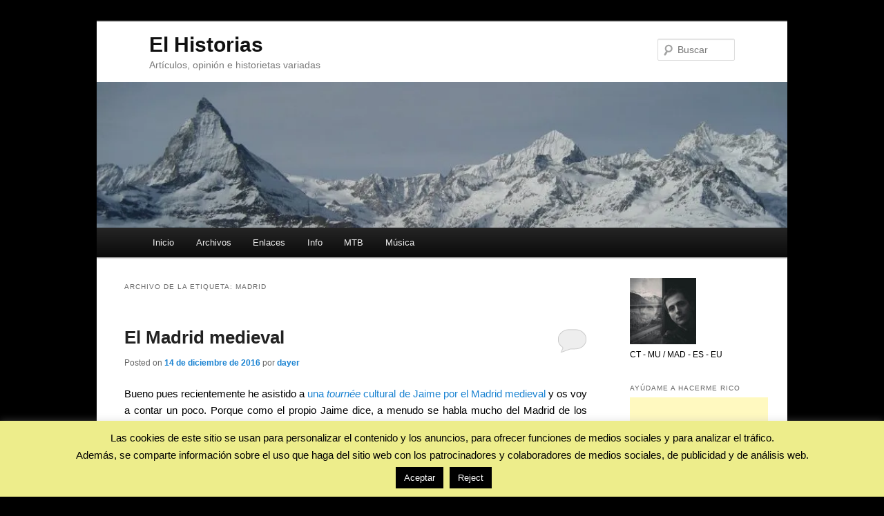

--- FILE ---
content_type: text/html; charset=UTF-8
request_url: https://elhistorias.com/tag/madrid/
body_size: 21313
content:
<!DOCTYPE html>
<!--[if IE 6]>
<html id="ie6" dir="ltr" lang="es" prefix="og: https://ogp.me/ns#" xmlns:og="http://opengraphprotocol.org/schema/" xmlns:fb="http://www.facebook.com/2008/fbml">
<![endif]-->
<!--[if IE 7]>
<html id="ie7" dir="ltr" lang="es" prefix="og: https://ogp.me/ns#" xmlns:og="http://opengraphprotocol.org/schema/" xmlns:fb="http://www.facebook.com/2008/fbml">
<![endif]-->
<!--[if IE 8]>
<html id="ie8" dir="ltr" lang="es" prefix="og: https://ogp.me/ns#" xmlns:og="http://opengraphprotocol.org/schema/" xmlns:fb="http://www.facebook.com/2008/fbml">
<![endif]-->
<!--[if !(IE 6) & !(IE 7) & !(IE 8)]><!-->
<html dir="ltr" lang="es" prefix="og: https://ogp.me/ns#" xmlns:og="http://opengraphprotocol.org/schema/" xmlns:fb="http://www.facebook.com/2008/fbml">
<!--<![endif]-->
<head>
<meta charset="UTF-8" />
<meta name="viewport" content="width=device-width, initial-scale=1.0" />

<link rel="profile" href="https://gmpg.org/xfn/11" />
<link rel="stylesheet" type="text/css" media="all" href="https://elhistorias.com/wp-content/themes/personalizado/style.css?ver=20250415" />
<link rel="pingback" href="https://elhistorias.com/xmlrpc.php">
<!--[if lt IE 9]>
<script src="https://elhistorias.com/wp-content/themes/twentyeleven/js/html5.js?ver=3.7.0" type="text/javascript"></script>
<![endif]-->
	<style>img:is([sizes="auto" i], [sizes^="auto," i]) { contain-intrinsic-size: 3000px 1500px }</style>
	
		<!-- All in One SEO 4.9.0 - aioseo.com -->
		<title>Madrid || El Historias</title>
	<meta name="robots" content="noindex, max-image-preview:large" />
	<meta name="keywords" content="machismo,homosexualidad,sociedad avanzada,guerrillera,pacífica,train,simulator,ruta,bar,restaurante,cerrado,comida,casera,higiene,guarro,sucio,insectos,bichos,museo,naval,armada,defensa,marina" />
	<link rel="canonical" href="https://elhistorias.com/tag/madrid/" />
	<link rel="next" href="https://elhistorias.com/tag/madrid/page/2/" />
	<meta name="generator" content="All in One SEO (AIOSEO) 4.9.0" />
		<script type="application/ld+json" class="aioseo-schema">
			{"@context":"https:\/\/schema.org","@graph":[{"@type":"BreadcrumbList","@id":"https:\/\/elhistorias.com\/tag\/madrid\/#breadcrumblist","itemListElement":[{"@type":"ListItem","@id":"https:\/\/elhistorias.com#listItem","position":1,"name":"Inicio","item":"https:\/\/elhistorias.com","nextItem":{"@type":"ListItem","@id":"https:\/\/elhistorias.com\/tag\/madrid\/#listItem","name":"Madrid"}},{"@type":"ListItem","@id":"https:\/\/elhistorias.com\/tag\/madrid\/#listItem","position":2,"name":"Madrid","previousItem":{"@type":"ListItem","@id":"https:\/\/elhistorias.com#listItem","name":"Inicio"}}]},{"@type":"CollectionPage","@id":"https:\/\/elhistorias.com\/tag\/madrid\/#collectionpage","url":"https:\/\/elhistorias.com\/tag\/madrid\/","name":"Madrid || El Historias","inLanguage":"es-ES","isPartOf":{"@id":"https:\/\/elhistorias.com\/#website"},"breadcrumb":{"@id":"https:\/\/elhistorias.com\/tag\/madrid\/#breadcrumblist"}},{"@type":"Organization","@id":"https:\/\/elhistorias.com\/#organization","name":"El Historias","description":"Art\u00edculos, opini\u00f3n e historietas variadas","url":"https:\/\/elhistorias.com\/","logo":{"@type":"ImageObject","url":"https:\/\/elhistorias.com\/logo.jpg","@id":"https:\/\/elhistorias.com\/tag\/madrid\/#organizationLogo"},"image":{"@id":"https:\/\/elhistorias.com\/tag\/madrid\/#organizationLogo"}},{"@type":"WebSite","@id":"https:\/\/elhistorias.com\/#website","url":"https:\/\/elhistorias.com\/","name":"El Historias","description":"Art\u00edculos, opini\u00f3n e historietas variadas","inLanguage":"es-ES","publisher":{"@id":"https:\/\/elhistorias.com\/#organization"}}]}
		</script>
		<!-- All in One SEO -->

<link rel='dns-prefetch' href='//secure.gravatar.com' />
<link rel='dns-prefetch' href='//stats.wp.com' />
<link rel='dns-prefetch' href='//v0.wordpress.com' />
<link rel='preconnect' href='//i0.wp.com' />
<link rel="alternate" type="application/rss+xml" title="El Historias &raquo; Feed" href="https://elhistorias.com/feed/" />
<link rel="alternate" type="application/rss+xml" title="El Historias &raquo; Feed de los comentarios" href="https://elhistorias.com/comments/feed/" />
<link rel="alternate" type="application/rss+xml" title="El Historias &raquo; Etiqueta Madrid del feed" href="https://elhistorias.com/tag/madrid/feed/" />
<script type="text/javascript">
/* <![CDATA[ */
window._wpemojiSettings = {"baseUrl":"https:\/\/s.w.org\/images\/core\/emoji\/16.0.1\/72x72\/","ext":".png","svgUrl":"https:\/\/s.w.org\/images\/core\/emoji\/16.0.1\/svg\/","svgExt":".svg","source":{"concatemoji":"https:\/\/elhistorias.com\/wp-includes\/js\/wp-emoji-release.min.js?ver=c3f9b59b7a926a9c0f147218f30bda87"}};
/*! This file is auto-generated */
!function(s,n){var o,i,e;function c(e){try{var t={supportTests:e,timestamp:(new Date).valueOf()};sessionStorage.setItem(o,JSON.stringify(t))}catch(e){}}function p(e,t,n){e.clearRect(0,0,e.canvas.width,e.canvas.height),e.fillText(t,0,0);var t=new Uint32Array(e.getImageData(0,0,e.canvas.width,e.canvas.height).data),a=(e.clearRect(0,0,e.canvas.width,e.canvas.height),e.fillText(n,0,0),new Uint32Array(e.getImageData(0,0,e.canvas.width,e.canvas.height).data));return t.every(function(e,t){return e===a[t]})}function u(e,t){e.clearRect(0,0,e.canvas.width,e.canvas.height),e.fillText(t,0,0);for(var n=e.getImageData(16,16,1,1),a=0;a<n.data.length;a++)if(0!==n.data[a])return!1;return!0}function f(e,t,n,a){switch(t){case"flag":return n(e,"\ud83c\udff3\ufe0f\u200d\u26a7\ufe0f","\ud83c\udff3\ufe0f\u200b\u26a7\ufe0f")?!1:!n(e,"\ud83c\udde8\ud83c\uddf6","\ud83c\udde8\u200b\ud83c\uddf6")&&!n(e,"\ud83c\udff4\udb40\udc67\udb40\udc62\udb40\udc65\udb40\udc6e\udb40\udc67\udb40\udc7f","\ud83c\udff4\u200b\udb40\udc67\u200b\udb40\udc62\u200b\udb40\udc65\u200b\udb40\udc6e\u200b\udb40\udc67\u200b\udb40\udc7f");case"emoji":return!a(e,"\ud83e\udedf")}return!1}function g(e,t,n,a){var r="undefined"!=typeof WorkerGlobalScope&&self instanceof WorkerGlobalScope?new OffscreenCanvas(300,150):s.createElement("canvas"),o=r.getContext("2d",{willReadFrequently:!0}),i=(o.textBaseline="top",o.font="600 32px Arial",{});return e.forEach(function(e){i[e]=t(o,e,n,a)}),i}function t(e){var t=s.createElement("script");t.src=e,t.defer=!0,s.head.appendChild(t)}"undefined"!=typeof Promise&&(o="wpEmojiSettingsSupports",i=["flag","emoji"],n.supports={everything:!0,everythingExceptFlag:!0},e=new Promise(function(e){s.addEventListener("DOMContentLoaded",e,{once:!0})}),new Promise(function(t){var n=function(){try{var e=JSON.parse(sessionStorage.getItem(o));if("object"==typeof e&&"number"==typeof e.timestamp&&(new Date).valueOf()<e.timestamp+604800&&"object"==typeof e.supportTests)return e.supportTests}catch(e){}return null}();if(!n){if("undefined"!=typeof Worker&&"undefined"!=typeof OffscreenCanvas&&"undefined"!=typeof URL&&URL.createObjectURL&&"undefined"!=typeof Blob)try{var e="postMessage("+g.toString()+"("+[JSON.stringify(i),f.toString(),p.toString(),u.toString()].join(",")+"));",a=new Blob([e],{type:"text/javascript"}),r=new Worker(URL.createObjectURL(a),{name:"wpTestEmojiSupports"});return void(r.onmessage=function(e){c(n=e.data),r.terminate(),t(n)})}catch(e){}c(n=g(i,f,p,u))}t(n)}).then(function(e){for(var t in e)n.supports[t]=e[t],n.supports.everything=n.supports.everything&&n.supports[t],"flag"!==t&&(n.supports.everythingExceptFlag=n.supports.everythingExceptFlag&&n.supports[t]);n.supports.everythingExceptFlag=n.supports.everythingExceptFlag&&!n.supports.flag,n.DOMReady=!1,n.readyCallback=function(){n.DOMReady=!0}}).then(function(){return e}).then(function(){var e;n.supports.everything||(n.readyCallback(),(e=n.source||{}).concatemoji?t(e.concatemoji):e.wpemoji&&e.twemoji&&(t(e.twemoji),t(e.wpemoji)))}))}((window,document),window._wpemojiSettings);
/* ]]> */
</script>

<style id='wp-emoji-styles-inline-css' type='text/css'>

	img.wp-smiley, img.emoji {
		display: inline !important;
		border: none !important;
		box-shadow: none !important;
		height: 1em !important;
		width: 1em !important;
		margin: 0 0.07em !important;
		vertical-align: -0.1em !important;
		background: none !important;
		padding: 0 !important;
	}
</style>
<link rel='stylesheet' id='wp-block-library-css' href='https://elhistorias.com/wp-includes/css/dist/block-library/style.min.css?ver=c3f9b59b7a926a9c0f147218f30bda87' type='text/css' media='all' />
<style id='wp-block-library-theme-inline-css' type='text/css'>
.wp-block-audio :where(figcaption){color:#555;font-size:13px;text-align:center}.is-dark-theme .wp-block-audio :where(figcaption){color:#ffffffa6}.wp-block-audio{margin:0 0 1em}.wp-block-code{border:1px solid #ccc;border-radius:4px;font-family:Menlo,Consolas,monaco,monospace;padding:.8em 1em}.wp-block-embed :where(figcaption){color:#555;font-size:13px;text-align:center}.is-dark-theme .wp-block-embed :where(figcaption){color:#ffffffa6}.wp-block-embed{margin:0 0 1em}.blocks-gallery-caption{color:#555;font-size:13px;text-align:center}.is-dark-theme .blocks-gallery-caption{color:#ffffffa6}:root :where(.wp-block-image figcaption){color:#555;font-size:13px;text-align:center}.is-dark-theme :root :where(.wp-block-image figcaption){color:#ffffffa6}.wp-block-image{margin:0 0 1em}.wp-block-pullquote{border-bottom:4px solid;border-top:4px solid;color:currentColor;margin-bottom:1.75em}.wp-block-pullquote cite,.wp-block-pullquote footer,.wp-block-pullquote__citation{color:currentColor;font-size:.8125em;font-style:normal;text-transform:uppercase}.wp-block-quote{border-left:.25em solid;margin:0 0 1.75em;padding-left:1em}.wp-block-quote cite,.wp-block-quote footer{color:currentColor;font-size:.8125em;font-style:normal;position:relative}.wp-block-quote:where(.has-text-align-right){border-left:none;border-right:.25em solid;padding-left:0;padding-right:1em}.wp-block-quote:where(.has-text-align-center){border:none;padding-left:0}.wp-block-quote.is-large,.wp-block-quote.is-style-large,.wp-block-quote:where(.is-style-plain){border:none}.wp-block-search .wp-block-search__label{font-weight:700}.wp-block-search__button{border:1px solid #ccc;padding:.375em .625em}:where(.wp-block-group.has-background){padding:1.25em 2.375em}.wp-block-separator.has-css-opacity{opacity:.4}.wp-block-separator{border:none;border-bottom:2px solid;margin-left:auto;margin-right:auto}.wp-block-separator.has-alpha-channel-opacity{opacity:1}.wp-block-separator:not(.is-style-wide):not(.is-style-dots){width:100px}.wp-block-separator.has-background:not(.is-style-dots){border-bottom:none;height:1px}.wp-block-separator.has-background:not(.is-style-wide):not(.is-style-dots){height:2px}.wp-block-table{margin:0 0 1em}.wp-block-table td,.wp-block-table th{word-break:normal}.wp-block-table :where(figcaption){color:#555;font-size:13px;text-align:center}.is-dark-theme .wp-block-table :where(figcaption){color:#ffffffa6}.wp-block-video :where(figcaption){color:#555;font-size:13px;text-align:center}.is-dark-theme .wp-block-video :where(figcaption){color:#ffffffa6}.wp-block-video{margin:0 0 1em}:root :where(.wp-block-template-part.has-background){margin-bottom:0;margin-top:0;padding:1.25em 2.375em}
</style>
<style id='classic-theme-styles-inline-css' type='text/css'>
/*! This file is auto-generated */
.wp-block-button__link{color:#fff;background-color:#32373c;border-radius:9999px;box-shadow:none;text-decoration:none;padding:calc(.667em + 2px) calc(1.333em + 2px);font-size:1.125em}.wp-block-file__button{background:#32373c;color:#fff;text-decoration:none}
</style>
<link rel='stylesheet' id='aioseo/css/src/vue/standalone/blocks/table-of-contents/global.scss-css' href='https://elhistorias.com/wp-content/plugins/all-in-one-seo-pack/dist/Lite/assets/css/table-of-contents/global.e90f6d47.css?ver=4.9.0' type='text/css' media='all' />
<link rel='stylesheet' id='mediaelement-css' href='https://elhistorias.com/wp-includes/js/mediaelement/mediaelementplayer-legacy.min.css?ver=4.2.17' type='text/css' media='all' />
<link rel='stylesheet' id='wp-mediaelement-css' href='https://elhistorias.com/wp-includes/js/mediaelement/wp-mediaelement.min.css?ver=c3f9b59b7a926a9c0f147218f30bda87' type='text/css' media='all' />
<style id='jetpack-sharing-buttons-style-inline-css' type='text/css'>
.jetpack-sharing-buttons__services-list{display:flex;flex-direction:row;flex-wrap:wrap;gap:0;list-style-type:none;margin:5px;padding:0}.jetpack-sharing-buttons__services-list.has-small-icon-size{font-size:12px}.jetpack-sharing-buttons__services-list.has-normal-icon-size{font-size:16px}.jetpack-sharing-buttons__services-list.has-large-icon-size{font-size:24px}.jetpack-sharing-buttons__services-list.has-huge-icon-size{font-size:36px}@media print{.jetpack-sharing-buttons__services-list{display:none!important}}.editor-styles-wrapper .wp-block-jetpack-sharing-buttons{gap:0;padding-inline-start:0}ul.jetpack-sharing-buttons__services-list.has-background{padding:1.25em 2.375em}
</style>
<style id='global-styles-inline-css' type='text/css'>
:root{--wp--preset--aspect-ratio--square: 1;--wp--preset--aspect-ratio--4-3: 4/3;--wp--preset--aspect-ratio--3-4: 3/4;--wp--preset--aspect-ratio--3-2: 3/2;--wp--preset--aspect-ratio--2-3: 2/3;--wp--preset--aspect-ratio--16-9: 16/9;--wp--preset--aspect-ratio--9-16: 9/16;--wp--preset--color--black: #000;--wp--preset--color--cyan-bluish-gray: #abb8c3;--wp--preset--color--white: #fff;--wp--preset--color--pale-pink: #f78da7;--wp--preset--color--vivid-red: #cf2e2e;--wp--preset--color--luminous-vivid-orange: #ff6900;--wp--preset--color--luminous-vivid-amber: #fcb900;--wp--preset--color--light-green-cyan: #7bdcb5;--wp--preset--color--vivid-green-cyan: #00d084;--wp--preset--color--pale-cyan-blue: #8ed1fc;--wp--preset--color--vivid-cyan-blue: #0693e3;--wp--preset--color--vivid-purple: #9b51e0;--wp--preset--color--blue: #1982d1;--wp--preset--color--dark-gray: #373737;--wp--preset--color--medium-gray: #666;--wp--preset--color--light-gray: #e2e2e2;--wp--preset--gradient--vivid-cyan-blue-to-vivid-purple: linear-gradient(135deg,rgba(6,147,227,1) 0%,rgb(155,81,224) 100%);--wp--preset--gradient--light-green-cyan-to-vivid-green-cyan: linear-gradient(135deg,rgb(122,220,180) 0%,rgb(0,208,130) 100%);--wp--preset--gradient--luminous-vivid-amber-to-luminous-vivid-orange: linear-gradient(135deg,rgba(252,185,0,1) 0%,rgba(255,105,0,1) 100%);--wp--preset--gradient--luminous-vivid-orange-to-vivid-red: linear-gradient(135deg,rgba(255,105,0,1) 0%,rgb(207,46,46) 100%);--wp--preset--gradient--very-light-gray-to-cyan-bluish-gray: linear-gradient(135deg,rgb(238,238,238) 0%,rgb(169,184,195) 100%);--wp--preset--gradient--cool-to-warm-spectrum: linear-gradient(135deg,rgb(74,234,220) 0%,rgb(151,120,209) 20%,rgb(207,42,186) 40%,rgb(238,44,130) 60%,rgb(251,105,98) 80%,rgb(254,248,76) 100%);--wp--preset--gradient--blush-light-purple: linear-gradient(135deg,rgb(255,206,236) 0%,rgb(152,150,240) 100%);--wp--preset--gradient--blush-bordeaux: linear-gradient(135deg,rgb(254,205,165) 0%,rgb(254,45,45) 50%,rgb(107,0,62) 100%);--wp--preset--gradient--luminous-dusk: linear-gradient(135deg,rgb(255,203,112) 0%,rgb(199,81,192) 50%,rgb(65,88,208) 100%);--wp--preset--gradient--pale-ocean: linear-gradient(135deg,rgb(255,245,203) 0%,rgb(182,227,212) 50%,rgb(51,167,181) 100%);--wp--preset--gradient--electric-grass: linear-gradient(135deg,rgb(202,248,128) 0%,rgb(113,206,126) 100%);--wp--preset--gradient--midnight: linear-gradient(135deg,rgb(2,3,129) 0%,rgb(40,116,252) 100%);--wp--preset--font-size--small: 13px;--wp--preset--font-size--medium: 20px;--wp--preset--font-size--large: 36px;--wp--preset--font-size--x-large: 42px;--wp--preset--spacing--20: 0.44rem;--wp--preset--spacing--30: 0.67rem;--wp--preset--spacing--40: 1rem;--wp--preset--spacing--50: 1.5rem;--wp--preset--spacing--60: 2.25rem;--wp--preset--spacing--70: 3.38rem;--wp--preset--spacing--80: 5.06rem;--wp--preset--shadow--natural: 6px 6px 9px rgba(0, 0, 0, 0.2);--wp--preset--shadow--deep: 12px 12px 50px rgba(0, 0, 0, 0.4);--wp--preset--shadow--sharp: 6px 6px 0px rgba(0, 0, 0, 0.2);--wp--preset--shadow--outlined: 6px 6px 0px -3px rgba(255, 255, 255, 1), 6px 6px rgba(0, 0, 0, 1);--wp--preset--shadow--crisp: 6px 6px 0px rgba(0, 0, 0, 1);}:where(.is-layout-flex){gap: 0.5em;}:where(.is-layout-grid){gap: 0.5em;}body .is-layout-flex{display: flex;}.is-layout-flex{flex-wrap: wrap;align-items: center;}.is-layout-flex > :is(*, div){margin: 0;}body .is-layout-grid{display: grid;}.is-layout-grid > :is(*, div){margin: 0;}:where(.wp-block-columns.is-layout-flex){gap: 2em;}:where(.wp-block-columns.is-layout-grid){gap: 2em;}:where(.wp-block-post-template.is-layout-flex){gap: 1.25em;}:where(.wp-block-post-template.is-layout-grid){gap: 1.25em;}.has-black-color{color: var(--wp--preset--color--black) !important;}.has-cyan-bluish-gray-color{color: var(--wp--preset--color--cyan-bluish-gray) !important;}.has-white-color{color: var(--wp--preset--color--white) !important;}.has-pale-pink-color{color: var(--wp--preset--color--pale-pink) !important;}.has-vivid-red-color{color: var(--wp--preset--color--vivid-red) !important;}.has-luminous-vivid-orange-color{color: var(--wp--preset--color--luminous-vivid-orange) !important;}.has-luminous-vivid-amber-color{color: var(--wp--preset--color--luminous-vivid-amber) !important;}.has-light-green-cyan-color{color: var(--wp--preset--color--light-green-cyan) !important;}.has-vivid-green-cyan-color{color: var(--wp--preset--color--vivid-green-cyan) !important;}.has-pale-cyan-blue-color{color: var(--wp--preset--color--pale-cyan-blue) !important;}.has-vivid-cyan-blue-color{color: var(--wp--preset--color--vivid-cyan-blue) !important;}.has-vivid-purple-color{color: var(--wp--preset--color--vivid-purple) !important;}.has-black-background-color{background-color: var(--wp--preset--color--black) !important;}.has-cyan-bluish-gray-background-color{background-color: var(--wp--preset--color--cyan-bluish-gray) !important;}.has-white-background-color{background-color: var(--wp--preset--color--white) !important;}.has-pale-pink-background-color{background-color: var(--wp--preset--color--pale-pink) !important;}.has-vivid-red-background-color{background-color: var(--wp--preset--color--vivid-red) !important;}.has-luminous-vivid-orange-background-color{background-color: var(--wp--preset--color--luminous-vivid-orange) !important;}.has-luminous-vivid-amber-background-color{background-color: var(--wp--preset--color--luminous-vivid-amber) !important;}.has-light-green-cyan-background-color{background-color: var(--wp--preset--color--light-green-cyan) !important;}.has-vivid-green-cyan-background-color{background-color: var(--wp--preset--color--vivid-green-cyan) !important;}.has-pale-cyan-blue-background-color{background-color: var(--wp--preset--color--pale-cyan-blue) !important;}.has-vivid-cyan-blue-background-color{background-color: var(--wp--preset--color--vivid-cyan-blue) !important;}.has-vivid-purple-background-color{background-color: var(--wp--preset--color--vivid-purple) !important;}.has-black-border-color{border-color: var(--wp--preset--color--black) !important;}.has-cyan-bluish-gray-border-color{border-color: var(--wp--preset--color--cyan-bluish-gray) !important;}.has-white-border-color{border-color: var(--wp--preset--color--white) !important;}.has-pale-pink-border-color{border-color: var(--wp--preset--color--pale-pink) !important;}.has-vivid-red-border-color{border-color: var(--wp--preset--color--vivid-red) !important;}.has-luminous-vivid-orange-border-color{border-color: var(--wp--preset--color--luminous-vivid-orange) !important;}.has-luminous-vivid-amber-border-color{border-color: var(--wp--preset--color--luminous-vivid-amber) !important;}.has-light-green-cyan-border-color{border-color: var(--wp--preset--color--light-green-cyan) !important;}.has-vivid-green-cyan-border-color{border-color: var(--wp--preset--color--vivid-green-cyan) !important;}.has-pale-cyan-blue-border-color{border-color: var(--wp--preset--color--pale-cyan-blue) !important;}.has-vivid-cyan-blue-border-color{border-color: var(--wp--preset--color--vivid-cyan-blue) !important;}.has-vivid-purple-border-color{border-color: var(--wp--preset--color--vivid-purple) !important;}.has-vivid-cyan-blue-to-vivid-purple-gradient-background{background: var(--wp--preset--gradient--vivid-cyan-blue-to-vivid-purple) !important;}.has-light-green-cyan-to-vivid-green-cyan-gradient-background{background: var(--wp--preset--gradient--light-green-cyan-to-vivid-green-cyan) !important;}.has-luminous-vivid-amber-to-luminous-vivid-orange-gradient-background{background: var(--wp--preset--gradient--luminous-vivid-amber-to-luminous-vivid-orange) !important;}.has-luminous-vivid-orange-to-vivid-red-gradient-background{background: var(--wp--preset--gradient--luminous-vivid-orange-to-vivid-red) !important;}.has-very-light-gray-to-cyan-bluish-gray-gradient-background{background: var(--wp--preset--gradient--very-light-gray-to-cyan-bluish-gray) !important;}.has-cool-to-warm-spectrum-gradient-background{background: var(--wp--preset--gradient--cool-to-warm-spectrum) !important;}.has-blush-light-purple-gradient-background{background: var(--wp--preset--gradient--blush-light-purple) !important;}.has-blush-bordeaux-gradient-background{background: var(--wp--preset--gradient--blush-bordeaux) !important;}.has-luminous-dusk-gradient-background{background: var(--wp--preset--gradient--luminous-dusk) !important;}.has-pale-ocean-gradient-background{background: var(--wp--preset--gradient--pale-ocean) !important;}.has-electric-grass-gradient-background{background: var(--wp--preset--gradient--electric-grass) !important;}.has-midnight-gradient-background{background: var(--wp--preset--gradient--midnight) !important;}.has-small-font-size{font-size: var(--wp--preset--font-size--small) !important;}.has-medium-font-size{font-size: var(--wp--preset--font-size--medium) !important;}.has-large-font-size{font-size: var(--wp--preset--font-size--large) !important;}.has-x-large-font-size{font-size: var(--wp--preset--font-size--x-large) !important;}
:where(.wp-block-post-template.is-layout-flex){gap: 1.25em;}:where(.wp-block-post-template.is-layout-grid){gap: 1.25em;}
:where(.wp-block-columns.is-layout-flex){gap: 2em;}:where(.wp-block-columns.is-layout-grid){gap: 2em;}
:root :where(.wp-block-pullquote){font-size: 1.5em;line-height: 1.6;}
</style>
<link rel='stylesheet' id='cookie-law-info-css' href='https://elhistorias.com/wp-content/plugins/cookie-law-info/legacy/public/css/cookie-law-info-public.css?ver=3.3.6' type='text/css' media='all' />
<link rel='stylesheet' id='cookie-law-info-gdpr-css' href='https://elhistorias.com/wp-content/plugins/cookie-law-info/legacy/public/css/cookie-law-info-gdpr.css?ver=3.3.6' type='text/css' media='all' />
<link rel='stylesheet' id='twentyeleven-block-style-css' href='https://elhistorias.com/wp-content/themes/twentyeleven/blocks.css?ver=20240703' type='text/css' media='all' />
<script type="text/javascript" src="https://elhistorias.com/wp-includes/js/jquery/jquery.min.js?ver=3.7.1" id="jquery-core-js"></script>
<script type="text/javascript" src="https://elhistorias.com/wp-includes/js/jquery/jquery-migrate.min.js?ver=3.4.1" id="jquery-migrate-js"></script>
<script type="text/javascript" id="cookie-law-info-js-extra">
/* <![CDATA[ */
var Cli_Data = {"nn_cookie_ids":[],"cookielist":[],"non_necessary_cookies":[],"ccpaEnabled":"","ccpaRegionBased":"","ccpaBarEnabled":"","strictlyEnabled":["necessary","obligatoire"],"ccpaType":"gdpr","js_blocking":"","custom_integration":"","triggerDomRefresh":"","secure_cookies":""};
var cli_cookiebar_settings = {"animate_speed_hide":"500","animate_speed_show":"500","background":"#eded8b","border":"#444","border_on":"","button_1_button_colour":"#000","button_1_button_hover":"#000000","button_1_link_colour":"#fff","button_1_as_button":"1","button_1_new_win":"","button_2_button_colour":"#333","button_2_button_hover":"#292929","button_2_link_colour":"#444","button_2_as_button":"","button_2_hidebar":"1","button_3_button_colour":"#000","button_3_button_hover":"#000000","button_3_link_colour":"#fff","button_3_as_button":"1","button_3_new_win":"","button_4_button_colour":"#000","button_4_button_hover":"#000000","button_4_link_colour":"#fff","button_4_as_button":"1","button_7_button_colour":"#61a229","button_7_button_hover":"#4e8221","button_7_link_colour":"#fff","button_7_as_button":"1","button_7_new_win":"","font_family":"inherit","header_fix":"","notify_animate_hide":"1","notify_animate_show":"","notify_div_id":"#cookie-law-info-bar","notify_position_horizontal":"right","notify_position_vertical":"bottom","scroll_close":"","scroll_close_reload":"","accept_close_reload":"","reject_close_reload":"","showagain_tab":"1","showagain_background":"#fff","showagain_border":"#000","showagain_div_id":"#cookie-law-info-again","showagain_x_position":"100px","text":"#000","show_once_yn":"","show_once":"10000","logging_on":"","as_popup":"","popup_overlay":"1","bar_heading_text":"","cookie_bar_as":"banner","popup_showagain_position":"bottom-right","widget_position":"left"};
var log_object = {"ajax_url":"https:\/\/elhistorias.com\/wp-admin\/admin-ajax.php"};
/* ]]> */
</script>
<script type="text/javascript" src="https://elhistorias.com/wp-content/plugins/cookie-law-info/legacy/public/js/cookie-law-info-public.js?ver=3.3.6" id="cookie-law-info-js"></script>
<link rel="https://api.w.org/" href="https://elhistorias.com/wp-json/" /><link rel="alternate" title="JSON" type="application/json" href="https://elhistorias.com/wp-json/wp/v2/tags/266" /><link rel="EditURI" type="application/rsd+xml" title="RSD" href="https://elhistorias.com/xmlrpc.php?rsd" />
	<style>img#wpstats{display:none}</style>
		<meta name="verify-v1" content="lCgV+qaslBL3RFsOukCDCLu9L7iIA9+PL71dznVVe0s=" /><link rel="profile" href="https://gmpg.org/xfn/11" /><meta property="og:site_name" content="El Historias" /><meta property="fb:admins" content="1142073626" /><meta property="fb:app_id" content="150965931584496" /><meta property="og:title" content="El Historias"/><meta property="og:url" content="https://elhistorias.com/"/><meta property="og:type" content="blog" /><meta property="og:image" content="https://elhistorias.com/logo.jpg"/><script data-ad-client="ca-pub-7990169573643912" async src="https://pagead2.googlesyndication.com/pagead/js/adsbygoogle.js"></script></head>

<body class="archive tag tag-madrid tag-266 wp-embed-responsive wp-theme-twentyeleven wp-child-theme-personalizado two-column right-sidebar">
<div class="skip-link"><a class="assistive-text" href="#content">Ir al contenido principal</a></div><div class="skip-link"><a class="assistive-text" href="#secondary">Ir al contenido secundario</a></div><div id="page" class="hfeed">
	<header id="branding">
			<hgroup>
							<h1 id="site-title"><span><a href="https://elhistorias.com/" rel="home" >El Historias</a></span></h1>
				<h2 id="site-description">Art&iacute;culos, opini&oacute;n e historietas variadas</h2>
			</hgroup>

						<a href="https://elhistorias.com/" rel="home" >
				<img src="https://elhistorias.com/wp-content/uploads/2012/07/cervino.jpg" width="940" height="198" alt="El Historias" srcset="https://i0.wp.com/elhistorias.com/wp-content/uploads/2012/07/cervino.jpg?w=940&amp;ssl=1 940w, https://i0.wp.com/elhistorias.com/wp-content/uploads/2012/07/cervino.jpg?resize=200%2C42&amp;ssl=1 200w, https://i0.wp.com/elhistorias.com/wp-content/uploads/2012/07/cervino.jpg?resize=400%2C84&amp;ssl=1 400w, https://i0.wp.com/elhistorias.com/wp-content/uploads/2012/07/cervino.jpg?resize=500%2C105&amp;ssl=1 500w" sizes="(max-width: 940px) 100vw, 940px" decoding="async" fetchpriority="high" />			</a>
			
									<form method="get" id="searchform" action="https://elhistorias.com/">
		<label for="s" class="assistive-text">Buscar</label>
		<input type="text" class="field" name="s" id="s" placeholder="Buscar" />
		<input type="submit" class="submit" name="submit" id="searchsubmit" value="Buscar" />
	</form>
			
			<nav id="access">
				<h3 class="assistive-text">Menú principal</h3>
				<div class="menu"><ul>
<li ><a href="https://elhistorias.com/">Inicio</a></li><li class="page_item page-item-3426"><a href="https://elhistorias.com/archivos/">Archivos</a></li>
<li class="page_item page-item-2882"><a href="https://elhistorias.com/enlaces/">Enlaces</a></li>
<li class="page_item page-item-4"><a href="https://elhistorias.com/info/">Info</a></li>
<li class="page_item page-item-9"><a href="https://elhistorias.com/mtb/">MTB</a></li>
<li class="page_item page-item-19"><a href="https://elhistorias.com/musica/">Música</a></li>
</ul></div>
			</nav><!-- #access -->
	</header><!-- #branding -->


	<div id="main">

		<section id="primary">
			<div id="content" role="main">

			
				<header class="page-header">
					<h1 class="page-title">
					Archivo de la etiqueta: <span>Madrid</span>					</h1>

									</header>

							<nav id="nav-above">
				<h3 class="assistive-text">Navegación de entradas</h3>
				<div class="nav-previous"><a href="https://elhistorias.com/tag/madrid/page/2/" ><span class="meta-nav">&larr;</span> Entradas más antiguas</a></div>
				<div class="nav-next"></div>
			</nav><!-- #nav-above -->
			
				
					
	<article id="post-4260" class="post-4260 post type-post status-publish format-standard hentry category-cultura category-curiosidades category-madrid tag-cultura tag-curiosidades tag-historia tag-madrid">
		<header class="entry-header">
						<h1 class="entry-title"><a href="https://elhistorias.com/el-madrid-medieval/" rel="bookmark">El Madrid medieval</a></h1>
			
						<div class="entry-meta">
				<span class="sep">Posted on </span><a href="https://elhistorias.com/el-madrid-medieval/" title="22:48" rel="bookmark"><time class="entry-date" datetime="2016-12-14T22:48:40+01:00">14 de diciembre de 2016</time></a><span class="by-author"> <span class="sep"> por </span> <span class="author vcard"><a class="url fn n" href="https://elhistorias.com/author/dayer/" title="Ver todas las entradas de dayer" rel="author">dayer</a></span></span>			</div><!-- .entry-meta -->
			
						<div class="comments-link">
				<a href="https://elhistorias.com/el-madrid-medieval/#respond"><span class="leave-reply">Responder</span></a>			</div>
					</header><!-- .entry-header -->

				<div class="entry-content">
			<p>Bueno pues recientemente he asistido a <a href="https://www.meetup.com/es-ES/Planes-diferentes-y-cultura-en-Madrid/events/235629755/">una <em>tournée</em> cultural de Jaime por el Madrid medieval</a> y os voy a contar un poco. Porque como el propio Jaime dice, a menudo se habla mucho del Madrid de los Austrias, pero poco de las épocas anteriores que tuvo la hoy capital del reino. Y de hecho la historia de Madrid se remonta a su fundación como <em>Mayrit</em> (tierra rica en agua) en el siglo IX, de la mano del emir Mohamed I.</p>
<div id="attachment_4262" style="width: 160px" class="wp-caption alignleft"><a href="https://i0.wp.com/elhistorias.com/wp-content/uploads/2016/12/torre-iglesia-san-andres.jpg?ssl=1"><img data-recalc-dims="1" decoding="async" aria-describedby="caption-attachment-4262" data-attachment-id="4262" data-permalink="https://elhistorias.com/el-madrid-medieval/torre-iglesia-san-andres/" data-orig-file="https://i0.wp.com/elhistorias.com/wp-content/uploads/2016/12/torre-iglesia-san-andres.jpg?fit=960%2C1280&amp;ssl=1" data-orig-size="960,1280" data-comments-opened="1" data-image-meta="{&quot;aperture&quot;:&quot;0&quot;,&quot;credit&quot;:&quot;&quot;,&quot;camera&quot;:&quot;&quot;,&quot;caption&quot;:&quot;&quot;,&quot;created_timestamp&quot;:&quot;0&quot;,&quot;copyright&quot;:&quot;&quot;,&quot;focal_length&quot;:&quot;0&quot;,&quot;iso&quot;:&quot;0&quot;,&quot;shutter_speed&quot;:&quot;0&quot;,&quot;title&quot;:&quot;&quot;,&quot;orientation&quot;:&quot;0&quot;}" data-image-title="torre-iglesia-san-andres" data-image-description="&lt;p&gt;Iglesia de San Andrés. Torre.&lt;/p&gt;
" data-image-caption="&lt;p&gt;Iglesia de San Andrés. Torre.&lt;/p&gt;
" data-medium-file="https://i0.wp.com/elhistorias.com/wp-content/uploads/2016/12/torre-iglesia-san-andres.jpg?fit=400%2C533&amp;ssl=1" data-large-file="https://i0.wp.com/elhistorias.com/wp-content/uploads/2016/12/torre-iglesia-san-andres.jpg?fit=584%2C779&amp;ssl=1" class="wp-image-4262 size-thumbnail" src="https://i0.wp.com/elhistorias.com/wp-content/uploads/2016/12/torre-iglesia-san-andres.jpg?resize=150%2C200&#038;ssl=1" alt="Iglesia de San Andrés. Torre." width="150" height="200" srcset="https://i0.wp.com/elhistorias.com/wp-content/uploads/2016/12/torre-iglesia-san-andres.jpg?resize=150%2C200&amp;ssl=1 150w, https://i0.wp.com/elhistorias.com/wp-content/uploads/2016/12/torre-iglesia-san-andres.jpg?resize=400%2C533&amp;ssl=1 400w, https://i0.wp.com/elhistorias.com/wp-content/uploads/2016/12/torre-iglesia-san-andres.jpg?resize=768%2C1024&amp;ssl=1 768w, https://i0.wp.com/elhistorias.com/wp-content/uploads/2016/12/torre-iglesia-san-andres.jpg?resize=225%2C300&amp;ssl=1 225w, https://i0.wp.com/elhistorias.com/wp-content/uploads/2016/12/torre-iglesia-san-andres.jpg?w=960&amp;ssl=1 960w" sizes="(max-width: 150px) 100vw, 150px" /></a><p id="caption-attachment-4262" class="wp-caption-text">Iglesia de San Andrés. Torre.</p></div>
<p>La visita empezó junto a <a href="https://es.wikipedia.org/wiki/Iglesia_de_San_Andr%C3%A9s_(Madrid)">la iglesia de San Andrés</a>, uno de los cuatro templos más antiguos con los que cuenta Madrid y famoso, entre otras cosas, por ser frecuentado en tiempos por San Isidro Labrador. Creo que es fácil de visitar, pero los domingos por la tarde permanece cerrado, que es cuando estuvimos por allí. Por cierto que muy cerca de esta iglesia se encontraba una de las puertas de Madrid: <a href="https://es.wikipedia.org/wiki/Puerta_de_Moros">la Puerta de Moros</a>.</p>
<p>Aprovechamos la ubicación para acercarnos a una <a href="https://es.wikipedia.org/wiki/Muralla_cristiana_de_Madrid">muralla cristiana</a> que aún queda en pie en la calle del Almendro y que suele pasar desapercibida entre los viandantes. Se encuentra al fondo de un solar con rejas, junto a los edificios vecinos. Confiemos en que el ayuntamiento le dedique alguna placa informativa.</p>
<p>Acto seguido fuimos hacia <a href="https://es.wikipedia.org/wiki/Plaza_de_la_Paja">la plaza de la Paja</a>, centro del Madrid medieval, presidida por <a href="https://elhistorias.com/el-madrid-medieval/#more-4260" class="more-link">[&#8230;] (continuar leyendo)</a></p>
					</div><!-- .entry-content -->
		
		<footer class="entry-meta">
			
										<span class="cat-links">
					<span class="entry-utility-prep entry-utility-prep-cat-links">Publicado en</span> <a href="https://elhistorias.com/category/cultura/" rel="category tag">cultura</a>, <a href="https://elhistorias.com/category/curiosidades/" rel="category tag">curiosidades</a>, <a href="https://elhistorias.com/category/madrid/" rel="category tag">Madrid</a>			</span>
							
										<span class="sep"> | </span>
								<span class="tag-links">
					<span class="entry-utility-prep entry-utility-prep-tag-links">Etiquetado</span> <a href="https://elhistorias.com/tag/cultura/" rel="tag">cultura</a>, <a href="https://elhistorias.com/tag/curiosidades/" rel="tag">curiosidades</a>, <a href="https://elhistorias.com/tag/historia/" rel="tag">historia</a>, <a href="https://elhistorias.com/tag/madrid/" rel="tag">Madrid</a>			</span>
							
										<span class="sep"> | </span>
						<span class="comments-link"><a href="https://elhistorias.com/el-madrid-medieval/#respond"><span class="leave-reply">Deja un comentario</span></a></span>
			
					</footer><!-- .entry-meta -->
	</article><!-- #post-4260 -->

				
					
	<article id="post-4258" class="post-4258 post type-post status-publish format-standard hentry category-cultura category-madrid tag-civilizaciones tag-cultura tag-egipto tag-grecia tag-historia tag-madrid">
		<header class="entry-header">
						<h1 class="entry-title"><a href="https://elhistorias.com/egipto-y-grecia-en-el-man-museo-arqueologico-nacional-madrid/" rel="bookmark">Egipto y Grecia en el MAN</a></h1>
			
						<div class="entry-meta">
				<span class="sep">Posted on </span><a href="https://elhistorias.com/egipto-y-grecia-en-el-man-museo-arqueologico-nacional-madrid/" title="23:31" rel="bookmark"><time class="entry-date" datetime="2016-11-05T23:31:03+01:00">5 de noviembre de 2016</time></a><span class="by-author"> <span class="sep"> por </span> <span class="author vcard"><a class="url fn n" href="https://elhistorias.com/author/dayer/" title="Ver todas las entradas de dayer" rel="author">dayer</a></span></span>			</div><!-- .entry-meta -->
			
						<div class="comments-link">
				<a href="https://elhistorias.com/egipto-y-grecia-en-el-man-museo-arqueologico-nacional-madrid/#respond"><span class="leave-reply">Responder</span></a>			</div>
					</header><!-- .entry-header -->

				<div class="entry-content">
			<p>Bueno pues hoy he estado en el Museo Arqueológico Nacional visitando las zonas relativas a Egipto y Grecia y os voy a contar un poco. La idea ha sido de Jaime, un historiador que a menudo ofrece visitas guiadas por Madrid [<a href="https://www.meetup.com/Planes-diferentes-y-cultura-en-Madrid/events/235083959/">enlace del evento</a>], que nunca nos decepciona y que siempre logra que aumentemos nuestros conocimientos de una manera bastante amena.</p>
<p>Primero hemos visitado el sector dedicado a Egipto. Cuenta con variedad de amuletos, inscripciones (jeroglíficas, hieráticas y demóticas), vasijas, utensilios de la vida cotidiana, figuras, momias, sarcófagos, vasos canopos,.. Con un detalle del que podemos enorgullecernos, como es el hecho de que la mayoría del material expuesto pertenece a donaciones recibidas por colaborar en investigaciones en el propio Egipto, y no del colonialismo o expolio que exhiben los museos de otros países. Pero Jaime ha querido sobre todo que descubramos otra cara de la civilización.</p>
<p>A menudo, y fundamentalmente motivado por el cine, pensamos que en el Antiguo Egipto vivían todos en el desierto, la mayoría de la población esclava de su señor, el sexo femenino no pintaba nada, eran bastante guerreros,.. Y sin embargo <a href="https://elhistorias.com/egipto-y-grecia-en-el-man-museo-arqueologico-nacional-madrid/#more-4258" class="more-link">[&#8230;] (continuar leyendo)</a></p>
					</div><!-- .entry-content -->
		
		<footer class="entry-meta">
			
										<span class="cat-links">
					<span class="entry-utility-prep entry-utility-prep-cat-links">Publicado en</span> <a href="https://elhistorias.com/category/cultura/" rel="category tag">cultura</a>, <a href="https://elhistorias.com/category/madrid/" rel="category tag">Madrid</a>			</span>
							
										<span class="sep"> | </span>
								<span class="tag-links">
					<span class="entry-utility-prep entry-utility-prep-tag-links">Etiquetado</span> <a href="https://elhistorias.com/tag/civilizaciones/" rel="tag">civilizaciones</a>, <a href="https://elhistorias.com/tag/cultura/" rel="tag">cultura</a>, <a href="https://elhistorias.com/tag/egipto/" rel="tag">Egipto</a>, <a href="https://elhistorias.com/tag/grecia/" rel="tag">Grecia</a>, <a href="https://elhistorias.com/tag/historia/" rel="tag">historia</a>, <a href="https://elhistorias.com/tag/madrid/" rel="tag">Madrid</a>			</span>
							
										<span class="sep"> | </span>
						<span class="comments-link"><a href="https://elhistorias.com/egipto-y-grecia-en-el-man-museo-arqueologico-nacional-madrid/#respond"><span class="leave-reply">Deja un comentario</span></a></span>
			
					</footer><!-- .entry-meta -->
	</article><!-- #post-4258 -->

				
					
<article id="post-4198" class="post-4198 post type-post status-publish format-gallery has-post-thumbnail hentry category-trenes tag-juegos tag-madrid tag-renfe tag-simulacion tag-trenes tag-ts2015 tag-valencia post_format-post-format-gallery">
	<header class="entry-header">
		<hgroup>
			<h2 class="entry-title"><a href="https://elhistorias.com/talgo-350-lav-madrid-valencia-s102-ts2015/" rel="bookmark">Renfe AVE Serie 102 y LAV Madrid—Valencia</a></h2>
			<h3 class="entry-format">Galería</h3>
		</hgroup>

		<div class="entry-meta">
			<span class="sep">Posted on </span><a href="https://elhistorias.com/talgo-350-lav-madrid-valencia-s102-ts2015/" title="0:43" rel="bookmark"><time class="entry-date" datetime="2015-04-08T00:43:34+02:00">8 de abril de 2015</time></a><span class="by-author"> <span class="sep"> por </span> <span class="author vcard"><a class="url fn n" href="https://elhistorias.com/author/dayer/" title="Ver todas las entradas de dayer" rel="author">dayer</a></span></span>		</div><!-- .entry-meta -->
	</header><!-- .entry-header -->

			<div class="entry-content">
							<figure class="gallery-thumb">
					<a href="https://elhistorias.com/talgo-350-lav-madrid-valencia-s102-ts2015/"><img width="200" height="113" src="https://i0.wp.com/elhistorias.com/wp-content/uploads/2015/04/2015-03-31_00002.jpg?fit=200%2C113&amp;ssl=1" class="attachment-thumbnail size-thumbnail" alt="renfe-s102-talgo-350-lav-madrid-valencia-ts2015" decoding="async" srcset="https://i0.wp.com/elhistorias.com/wp-content/uploads/2015/04/2015-03-31_00002.jpg?w=1920&amp;ssl=1 1920w, https://i0.wp.com/elhistorias.com/wp-content/uploads/2015/04/2015-03-31_00002.jpg?resize=200%2C113&amp;ssl=1 200w, https://i0.wp.com/elhistorias.com/wp-content/uploads/2015/04/2015-03-31_00002.jpg?resize=400%2C225&amp;ssl=1 400w, https://i0.wp.com/elhistorias.com/wp-content/uploads/2015/04/2015-03-31_00002.jpg?resize=1024%2C576&amp;ssl=1 1024w, https://i0.wp.com/elhistorias.com/wp-content/uploads/2015/04/2015-03-31_00002.jpg?resize=500%2C281&amp;ssl=1 500w, https://i0.wp.com/elhistorias.com/wp-content/uploads/2015/04/2015-03-31_00002.jpg?w=1168&amp;ssl=1 1168w, https://i0.wp.com/elhistorias.com/wp-content/uploads/2015/04/2015-03-31_00002.jpg?w=1752&amp;ssl=1 1752w" sizes="(max-width: 200px) 100vw, 200px" data-attachment-id="4199" data-permalink="https://elhistorias.com/talgo-350-lav-madrid-valencia-s102-ts2015/2015-03-31_00002/" data-orig-file="https://i0.wp.com/elhistorias.com/wp-content/uploads/2015/04/2015-03-31_00002.jpg?fit=1920%2C1080&amp;ssl=1" data-orig-size="1920,1080" data-comments-opened="1" data-image-meta="{&quot;aperture&quot;:&quot;0&quot;,&quot;credit&quot;:&quot;&quot;,&quot;camera&quot;:&quot;&quot;,&quot;caption&quot;:&quot;&quot;,&quot;created_timestamp&quot;:&quot;0&quot;,&quot;copyright&quot;:&quot;&quot;,&quot;focal_length&quot;:&quot;0&quot;,&quot;iso&quot;:&quot;0&quot;,&quot;shutter_speed&quot;:&quot;0&quot;,&quot;title&quot;:&quot;&quot;,&quot;orientation&quot;:&quot;0&quot;}" data-image-title="renfe-s102-talgo-350-lav-madrid-valencia-ts2015" data-image-description="" data-image-caption="" data-medium-file="https://i0.wp.com/elhistorias.com/wp-content/uploads/2015/04/2015-03-31_00002.jpg?fit=400%2C225&amp;ssl=1" data-large-file="https://i0.wp.com/elhistorias.com/wp-content/uploads/2015/04/2015-03-31_00002.jpg?fit=584%2C329&amp;ssl=1" /></a>
	</figure><!-- .gallery-thumb -->

	<p><em>
					Esta galería contiene <a href="https://elhistorias.com/talgo-350-lav-madrid-valencia-s102-ts2015/" title="Enlace permanente a Renfe AVE Serie 102 y LAV Madrid—Valencia" rel="bookmark">16 fotos</a>.					</em></p>
										<p>Impresionante la combinación del automotor eléctrico AVE Serie 102 de Renfe (Talgo 350) con la ruta de la Línea de Alta Velocidad Madrid—Valencia para Train Simulator. Yo lo he probado en la versión 2015 y va genial, además del trabajazo &hellip; <a href="https://elhistorias.com/talgo-350-lav-madrid-valencia-s102-ts2015/">Sigue leyendo <span class="meta-nav">&rarr;</span></a></p>
						</div><!-- .entry-content -->
	
	<footer class="entry-meta">
		
				<span class="cat-links">
			<span class="entry-utility-prep entry-utility-prep-cat-links">Publicado en</span> <a href="https://elhistorias.com/category/trenes/" rel="category tag">trenes</a>		</span>
		
				<span class="sep"> | </span>
					<span class="tag-links">
			<span class="entry-utility-prep entry-utility-prep-tag-links">Etiquetado</span> <a href="https://elhistorias.com/tag/juegos/" rel="tag">juegos</a>, <a href="https://elhistorias.com/tag/madrid/" rel="tag">Madrid</a>, <a href="https://elhistorias.com/tag/renfe/" rel="tag">renfe</a>, <a href="https://elhistorias.com/tag/simulacion/" rel="tag">simulación</a>, <a href="https://elhistorias.com/tag/trenes/" rel="tag">trenes</a>, <a href="https://elhistorias.com/tag/ts2015/" rel="tag">ts2015</a>, <a href="https://elhistorias.com/tag/valencia/" rel="tag">Valencia</a>		</span>
		
							<span class="sep"> | </span>
				<span class="comments-link"><a href="https://elhistorias.com/talgo-350-lav-madrid-valencia-s102-ts2015/#comments"><b>2</b> Respuestas</a></span>
		
			</footer><!-- .entry-meta -->
</article><!-- #post-4198 -->

				
					
	<article id="post-4147" class="post-4147 post type-post status-publish format-standard hentry category-culinario category-madrid tag-culinario tag-lugares tag-madrid">
		<header class="entry-header">
						<h1 class="entry-title"><a href="https://elhistorias.com/el-valencia/" rel="bookmark">El Valencia</a></h1>
			
						<div class="entry-meta">
				<span class="sep">Posted on </span><a href="https://elhistorias.com/el-valencia/" title="23:07" rel="bookmark"><time class="entry-date" datetime="2013-12-17T23:07:18+01:00">17 de diciembre de 2013</time></a><span class="by-author"> <span class="sep"> por </span> <span class="author vcard"><a class="url fn n" href="https://elhistorias.com/author/dayer/" title="Ver todas las entradas de dayer" rel="author">dayer</a></span></span>			</div><!-- .entry-meta -->
			
						<div class="comments-link">
				<a href="https://elhistorias.com/el-valencia/#comments">1</a>			</div>
					</header><!-- .entry-header -->

				<div class="entry-content">
			<p dir="ltr">No era el mejor bar, pero era un buen bar. «Bar Valencia». De los familiares, de clientela habitual, de trato personalizado, de distancias medidas, de servicio rápido y sobre todo de comida como en casa.</p>
<p dir="ltr">Hace casi dos años que mis por aquel entonces nuevos compañeros me invitaron a irme con ellos a la hora de comer. Que iba a comer genial, me decían, y tuvieron más razón que un santo. Me adentraron por las calles del barrio hasta llegar a un bar que hacía <em>picoesquina</em>. Entramos directos al fondo, hacia un pequeño comedor, como si el lugar donde sentarnos estuviera escriturado a nombre y apellidos del ahora amigo de <a title="¿La senda del crecimiento, por favor?" href="http://lasendadelcrecimiento.blogspot.com.es/">La Senda del Crecimiento</a>. Una estancia presidida por una pizarra que durante tantas semanas anunciaría cuatro primeros platos, cuatro segundos y una variedad de postres adaptada a la época del año. Todos culpables de que al tiempo mi señora madre me dijese «te noto la cara más ancha».</p>
<p dir="ltr">Cada día solía tener algún que otro plato propio. Los lunes por ejemplo <a href="https://elhistorias.com/el-valencia/#more-4147" class="more-link">[&#8230;] (continuar leyendo)</a></p>
					</div><!-- .entry-content -->
		
		<footer class="entry-meta">
			
										<span class="cat-links">
					<span class="entry-utility-prep entry-utility-prep-cat-links">Publicado en</span> <a href="https://elhistorias.com/category/culinario/" rel="category tag">culinario</a>, <a href="https://elhistorias.com/category/madrid/" rel="category tag">Madrid</a>			</span>
							
										<span class="sep"> | </span>
								<span class="tag-links">
					<span class="entry-utility-prep entry-utility-prep-tag-links">Etiquetado</span> <a href="https://elhistorias.com/tag/culinario/" rel="tag">culinario</a>, <a href="https://elhistorias.com/tag/lugares/" rel="tag">lugares</a>, <a href="https://elhistorias.com/tag/madrid/" rel="tag">Madrid</a>			</span>
							
										<span class="sep"> | </span>
						<span class="comments-link"><a href="https://elhistorias.com/el-valencia/#comments"><b>1</b> Respuesta</a></span>
			
					</footer><!-- .entry-meta -->
	</article><!-- #post-4147 -->

				
					
	<article id="post-4125" class="post-4125 post type-post status-publish format-standard hentry category-curiosidades category-humor category-madrid tag-curiosidades tag-historias tag-humor tag-madrid tag-motes">
		<header class="entry-header">
						<h1 class="entry-title"><a href="https://elhistorias.com/el-cucaracha/" rel="bookmark">El cucaracha</a></h1>
			
						<div class="entry-meta">
				<span class="sep">Posted on </span><a href="https://elhistorias.com/el-cucaracha/" title="22:05" rel="bookmark"><time class="entry-date" datetime="2013-10-08T22:05:00+02:00">8 de octubre de 2013</time></a><span class="by-author"> <span class="sep"> por </span> <span class="author vcard"><a class="url fn n" href="https://elhistorias.com/author/dayer/" title="Ver todas las entradas de dayer" rel="author">dayer</a></span></span>			</div><!-- .entry-meta -->
			
						<div class="comments-link">
				<a href="https://elhistorias.com/el-cucaracha/#respond"><span class="leave-reply">Responder</span></a>			</div>
					</header><!-- .entry-header -->

				<div class="entry-content">
			<p>Cuentan que hace unos años hubo un bar en Madrid cuyo nombre aún existente no revelaré, al que solían ir unos compañeros de trabajo a comer con frecuencia. Buen precio y comida decente era el principal reclamo para esta gente. A pesar de que la dueña era un tanto <em>cansaalmas</em>.</p>
<p>Rara era la semana en que alguno de los días en que los colegas visitaban el establecimiento, la dueña y también cocinera no les interrogaba. Dónde habían estado el día anterior, por qué había faltado fulanito, que si es que acaso no les gustaban los platos, que si iban a ir al día siguiente,.. estaban entre su repertorio favorito de preguntas. Pero eso, dentro de lo que cabe, podía ser admisible. Después de todo, como también tenía que cocinar había también un hombre que era más discreto para la profesión de servir mesas.</p>
<p>Un día, en una de las pesadas chácharas de la patrona <a href="https://elhistorias.com/el-cucaracha/#more-4125" class="more-link">[&#8230;] (continuar leyendo)</a></p>
					</div><!-- .entry-content -->
		
		<footer class="entry-meta">
			
										<span class="cat-links">
					<span class="entry-utility-prep entry-utility-prep-cat-links">Publicado en</span> <a href="https://elhistorias.com/category/curiosidades/" rel="category tag">curiosidades</a>, <a href="https://elhistorias.com/category/humor/" rel="category tag">humor</a>, <a href="https://elhistorias.com/category/madrid/" rel="category tag">Madrid</a>			</span>
							
										<span class="sep"> | </span>
								<span class="tag-links">
					<span class="entry-utility-prep entry-utility-prep-tag-links">Etiquetado</span> <a href="https://elhistorias.com/tag/curiosidades/" rel="tag">curiosidades</a>, <a href="https://elhistorias.com/tag/historias/" rel="tag">historias</a>, <a href="https://elhistorias.com/tag/humor/" rel="tag">humor</a>, <a href="https://elhistorias.com/tag/madrid/" rel="tag">Madrid</a>, <a href="https://elhistorias.com/tag/motes/" rel="tag">motes</a>			</span>
							
										<span class="sep"> | </span>
						<span class="comments-link"><a href="https://elhistorias.com/el-cucaracha/#respond"><span class="leave-reply">Deja un comentario</span></a></span>
			
					</footer><!-- .entry-meta -->
	</article><!-- #post-4125 -->

				
					
	<article id="post-4112" class="post-4112 post type-post status-publish format-standard hentry category-cultura category-madrid tag-cultura tag-fuerzas-armadas tag-madrid tag-museos">
		<header class="entry-header">
						<h1 class="entry-title"><a href="https://elhistorias.com/museo-naval-de-madrid/" rel="bookmark">Museo Naval de Madrid</a></h1>
			
						<div class="entry-meta">
				<span class="sep">Posted on </span><a href="https://elhistorias.com/museo-naval-de-madrid/" title="22:50" rel="bookmark"><time class="entry-date" datetime="2013-07-21T22:50:03+02:00">21 de julio de 2013</time></a><span class="by-author"> <span class="sep"> por </span> <span class="author vcard"><a class="url fn n" href="https://elhistorias.com/author/dayer/" title="Ver todas las entradas de dayer" rel="author">dayer</a></span></span>			</div><!-- .entry-meta -->
			
						<div class="comments-link">
				<a href="https://elhistorias.com/museo-naval-de-madrid/#comments">2</a>			</div>
					</header><!-- .entry-header -->

				<div class="entry-content">
			<p>Llevaba más de un año queriendo visitar este museo y hoy ha sido el día. El <a title="Museo Naval en Madrid" href="http://www.armada.mde.es/museonaval/">Museo Naval de Madrid</a> puede resultar por el nombre un museo dedicado a las guerras, pero está muy ligado a la historia de España y de lo que algún día perteneció al Imperio. A ser posible, es imprescindible contar con guía. En mi caso ha sido un señor, sin cobrarnos nada y que se notaba que disfrutaba enseñando sus conocimientos. Además de que tiene muchos sobre la materia.</p>
<p>Este museo cuenta con veintiséis salas que reflejan la historia de la Armada Española desde los Reyes Católicos hasta nuestros días. Incluyendo una dedicada a exposiciones temporales, como he entendido que el próximo mes de septiembre comenzará una dedicada a Blas de Lezo. Servidor se va a limitar a comentar algunas de las instantáneas que ha tomado y que ha recogido en <a href="http://www.flickr.com/photos/dayer3/sets/72157634736964428/">una galería en Flickr</a>. Ni mucho menos soy un entendido en la marina.</p>
<div style="width: 510px" class="wp-caption aligncenter"><a title="Galeón flamenco. 1593 por dayer3, en Flickr" href="http://www.flickr.com/photos/dayer3/9332440193/"><img data-recalc-dims="1" loading="lazy" decoding="async" title="Galeón flamenco. 1593" alt="Galeón flamenco. 1593" src="https://i0.wp.com/farm4.staticflickr.com/3759/9332440193_4444081ca1.jpg?resize=500%2C375" width="500" height="375" /></a><p class="wp-caption-text">Galeón flamenco. 1593</p></div>
<p>Este galeón flamenco se encuentra en la sala dedicada a la Casa de Austria. Toda una virguería, tanto la maqueta como el buque. Lo primero porque se trata de la única del siglo XVI y porque fue rescatada de un incendio y restaurada. Lo segundo por las drizas, muy avanzadas para la época. Fue un regalo de una embajada flamenca a Felipe II. No obstante, la representación en cuanto a dimensiones de calado y de arboladura no son muy veraces. <a href="https://elhistorias.com/museo-naval-de-madrid/#more-4112" class="more-link">[&#8230;] (continuar leyendo)</a></p>
					</div><!-- .entry-content -->
		
		<footer class="entry-meta">
			
										<span class="cat-links">
					<span class="entry-utility-prep entry-utility-prep-cat-links">Publicado en</span> <a href="https://elhistorias.com/category/cultura/" rel="category tag">cultura</a>, <a href="https://elhistorias.com/category/madrid/" rel="category tag">Madrid</a>			</span>
							
										<span class="sep"> | </span>
								<span class="tag-links">
					<span class="entry-utility-prep entry-utility-prep-tag-links">Etiquetado</span> <a href="https://elhistorias.com/tag/cultura/" rel="tag">cultura</a>, <a href="https://elhistorias.com/tag/fuerzas-armadas/" rel="tag">fuerzas armadas</a>, <a href="https://elhistorias.com/tag/madrid/" rel="tag">Madrid</a>, <a href="https://elhistorias.com/tag/museos/" rel="tag">museos</a>			</span>
							
										<span class="sep"> | </span>
						<span class="comments-link"><a href="https://elhistorias.com/museo-naval-de-madrid/#comments"><b>2</b> Respuestas</a></span>
			
					</footer><!-- .entry-meta -->
	</article><!-- #post-4112 -->

				
					
	<article id="post-4006" class="post-4006 post type-post status-publish format-standard hentry category-madrid category-reflexiones tag-madrid tag-reflexiones">
		<header class="entry-header">
						<h1 class="entry-title"><a href="https://elhistorias.com/un-ano-de-madrid/" rel="bookmark">Un año de Madrid</a></h1>
			
						<div class="entry-meta">
				<span class="sep">Posted on </span><a href="https://elhistorias.com/un-ano-de-madrid/" title="23:07" rel="bookmark"><time class="entry-date" datetime="2012-10-16T23:07:43+02:00">16 de octubre de 2012</time></a><span class="by-author"> <span class="sep"> por </span> <span class="author vcard"><a class="url fn n" href="https://elhistorias.com/author/dayer/" title="Ver todas las entradas de dayer" rel="author">dayer</a></span></span>			</div><!-- .entry-meta -->
			
						<div class="comments-link">
				<a href="https://elhistorias.com/un-ano-de-madrid/#respond"><span class="leave-reply">Responder</span></a>			</div>
					</header><!-- .entry-header -->

				<div class="entry-content">
			<p>A la par que tecleo estas líneas estoy cumpliendo un año desde mi llegada a Madrid. <a title="Segunda etapa madrileña" href="/2012/06/09/segunda-etapa-madrilena/">O regreso, según se mire</a>. El Talgo, amigos, compañeros de pisos, compañeros de trabajo, tertulias, excursiones, fiestas, la nieve, los mil y un bares, la oreja a la plancha, el cocido, etc. Doce meses llenos de personas y situaciones de lo más variado, tanto para olvidar como para recordar. Un camino en el que se han quedado personas, otras han aparecido y por supuesto también las hay que han sabido continuar.</p>
<p>Llegaba a estas horas de un domingo por la noche con un amigo a su piso. Un colchón hinchable, una manta polar de esas finas y un saco de dormir. Casi supera el frío a aquella noche en Sierra Espuña donde me sorprendió una nevada dentro de dos sacos de dormir de verano. Pero la fatiga de a la mañana siguiente mereció la pena para dar con unos compañeros de trabajo que me han hecho sentir privilegiado por el gran valor humano del lugar. Muchos podrán presumir de sueldos o nombres, pero de estar agusto no tantos. Aunque como la salud es lo primero no tuve más remedio que pedir auxilio a otra bella persona para que me acogiera mientras me buscaba un lugar. Con paciencia y mucho preguntar logré dar con un piso de esos que marcan. Un piso mítico con gente aún más mítica. Sin embargo como la vida da muchas vueltas, acabaría resultando que tres compañeros de carrera y paisanos coincidiríamos y nos iríamos a vivir juntos. Porque sí, aún comparto piso, a pesar de que no suene a Don Juan, pero me confieso dependiente de tratar con gente y contrario a la soledad.</p>
<p>Ahora es cuando se supone que podría hacer balance, pero para los balances hay que tener en cuenta lo bueno y lo malo y uno ha decidido hacer como a final de año. Quedarse sólo con lo bueno y que así siga siendo por el tiempo que tenga que ser, porque fuera de Cartagena y de algún lugar de la Región de Murcia para mi Madrid siempre ha tenido y tendrá algo especial. Un lugar donde nunca me he encontrado una mano o unos brazos cerrados por ser de fuera y en el que quien se encierra y se amarga es porque quiere.</p>
					</div><!-- .entry-content -->
		
		<footer class="entry-meta">
			
										<span class="cat-links">
					<span class="entry-utility-prep entry-utility-prep-cat-links">Publicado en</span> <a href="https://elhistorias.com/category/madrid/" rel="category tag">Madrid</a>, <a href="https://elhistorias.com/category/reflexiones/" rel="category tag">reflexiones</a>			</span>
							
										<span class="sep"> | </span>
								<span class="tag-links">
					<span class="entry-utility-prep entry-utility-prep-tag-links">Etiquetado</span> <a href="https://elhistorias.com/tag/madrid/" rel="tag">Madrid</a>, <a href="https://elhistorias.com/tag/reflexiones/" rel="tag">reflexiones</a>			</span>
							
										<span class="sep"> | </span>
						<span class="comments-link"><a href="https://elhistorias.com/un-ano-de-madrid/#respond"><span class="leave-reply">Deja un comentario</span></a></span>
			
					</footer><!-- .entry-meta -->
	</article><!-- #post-4006 -->

				
							<nav id="nav-below">
				<h3 class="assistive-text">Navegación de entradas</h3>
				<div class="nav-previous"><a href="https://elhistorias.com/tag/madrid/page/2/" ><span class="meta-nav">&larr;</span> Entradas más antiguas</a></div>
				<div class="nav-next"></div>
			</nav><!-- #nav-above -->
			
			
			</div><!-- #content -->
		</section><!-- #primary -->

		<div id="secondary" class="widget-area" role="complementary">
			<aside id="text-3" class="widget widget_text">			<div class="textwidget"><a href="https://elhistorias.com/info/" title="Información del autor"><img src="https://www.gravatar.com/avatar/dfbcbcb47a5c90738ee77ff8a0b4dfab?s=96" alt="autor" /></a>
<p>CT - MU / MAD - ES - EU</p></div>
		</aside><aside id="text-14" class="widget widget_text"><h3 class="widget-title">Ayúdame a hacerme rico</h3>			<div class="textwidget"><script type="text/javascript"><!--
google_ad_client = "ca-pub-7990169573643912";
/* 200x200, creado 5/07/08 */
google_ad_slot = "6105584235";
google_ad_width = 200;
google_ad_height = 200;
//-->
</script>
<script type="text/javascript"
src="https://pagead2.googlesyndication.com/pagead/show_ads.js">
</script></div>
		</aside><aside id="text-5" class="widget widget_text"><h3 class="widget-title">Medios sociales</h3>			<div class="textwidget"><ul id="social">
<li><a class="s-rss" href="https://elhistorias.com/feed" title="Fuente RSS"> </a></li>
<li><a class="s-twitter" href="https://twitter.com/dayer/" title="dayer on Twitter"></a></li>
<li><a class="s-facebook" href="https://www.facebook.com/pages/El-Historias/187815404601722" title="El Historias en Facebook"></a></li>
<li><a class="s-tumblr" href="http://tumblr.elhistorias.com/" title="El Historias en tumblr"></a></li>
<li><a class="s-youtube" href="https://www.youtube.com/user/dayer3/" title="Videos en YouTube"></a></li>
</ul></div>
		</aside>
		<aside id="recent-posts-4" class="widget widget_recent_entries">
		<h3 class="widget-title">Últimas entradas</h3>
		<ul>
											<li>
					<a href="https://elhistorias.com/collado-mangueta-pozos-de-la-nieve-morron-chico-morra-de-las-moscas/">Collado Mangueta &#8211; Pozos de la Nieve &#8211; Morrón Chico &#8211; Morra de las Moscas</a>
									</li>
											<li>
					<a href="https://elhistorias.com/pinturas-rupestres-en-las-cuevas-de-la-plata-sierra-espuna/">Pinturas rupestres en las Cuevas de la Plata</a>
									</li>
											<li>
					<a href="https://elhistorias.com/pozos-de-la-nieve-fuente-blanca-el-bosque-malvariche/">Pozos de la Nieve &#8211; Fuente Blanca &#8211; El Bosque &#8211; Malvariche</a>
									</li>
											<li>
					<a href="https://elhistorias.com/seta-y-minas-de-cobre-de-sierra-espuna/">«Seta» y minas de cobre de Sierra Espuña</a>
									</li>
											<li>
					<a href="https://elhistorias.com/que-cada-palo-aguante-su-vela-en-el-mar-menor/">Que cada palo aguante su vela en el Mar Menor</a>
									</li>
					</ul>

		</aside><aside id="text-6" class="widget widget_text"><h3 class="widget-title">Facebook</h3>			<div class="textwidget"><div id="fblikebox"></div></div>
		</aside><aside id="text-9" class="widget widget_text"><h3 class="widget-title">Suscripción por correo</h3>			<div class="textwidget"><form style="border:1px solid #ccc;padding:3px;text-align:center;" action="https://feedburner.google.com/fb/a/mailverify" method="post" target="popupwindow" onsubmit="window.open('http://feedburner.google.com/fb/a/mailverify?uri=elhistorias', 'popupwindow', 'scrollbars=yes,width=550,height=520');return true"><p><input type="text" style="width:140px" name="email"/></p><input type="hidden" value="elhistorias" name="uri"/><input type="hidden" name="loc" value="es_ES"/><input type="submit" value="Suscribir" /><p>Proporcionado por <a href="https://feedburner.google.com" target="_blank">FeedBurner</a></p></form></div>
		</aside>		</div><!-- #secondary .widget-area -->

	</div><!-- #main -->

	<footer id="colophon">

			
<div id="supplementary" class="one">
		<div id="first" class="widget-area" role="complementary">
		<aside id="text-13" class="widget widget_text">			<div class="textwidget">Esta obra está bajo una <a href="http://creativecommons.org/licenses/by-nc-sa/3.0/es/">licencia Creative Commons (Reconocimiento - No comercial - Compartir igual)</a>.</div>
		</aside>	</div><!-- #first .widget-area -->
	
	
	</div><!-- #supplementary -->

			<div id="site-generator">
												<a href="https://es.wordpress.org/" class="imprint" title="Plataforma semántica de publicación personal">
					Funciona gracias a WordPress				</a>
			</div>
	</footer><!-- #colophon -->
</div><!-- #page -->

<script type="speculationrules">
{"prefetch":[{"source":"document","where":{"and":[{"href_matches":"\/*"},{"not":{"href_matches":["\/wp-*.php","\/wp-admin\/*","\/wp-content\/uploads\/*","\/wp-content\/*","\/wp-content\/plugins\/*","\/wp-content\/themes\/personalizado\/*","\/wp-content\/themes\/twentyeleven\/*","\/*\\?(.+)"]}},{"not":{"selector_matches":"a[rel~=\"nofollow\"]"}},{"not":{"selector_matches":".no-prefetch, .no-prefetch a"}}]},"eagerness":"conservative"}]}
</script>
<!--googleoff: all--><div id="cookie-law-info-bar" data-nosnippet="true"><span>Las cookies de este sitio se usan para personalizar el contenido y los anuncios, para ofrecer funciones de medios sociales y para analizar el tráfico. <br />Además, se comparte información sobre el uso que haga del sitio web con los patrocinadores y colaboradores de medios sociales, de publicidad y de análisis web. <br /> <a role='button' data-cli_action="accept" id="cookie_action_close_header" class="medium cli-plugin-button cli-plugin-main-button cookie_action_close_header cli_action_button wt-cli-accept-btn">Aceptar</a> <a role='button' id="cookie_action_close_header_reject" class="medium cli-plugin-button cli-plugin-main-button cookie_action_close_header_reject cli_action_button wt-cli-reject-btn" data-cli_action="reject">Reject</a></span></div><div id="cookie-law-info-again" data-nosnippet="true"><span id="cookie_hdr_showagain">Privacidad y política de cookies</span></div><div class="cli-modal" data-nosnippet="true" id="cliSettingsPopup" tabindex="-1" role="dialog" aria-labelledby="cliSettingsPopup" aria-hidden="true">
  <div class="cli-modal-dialog" role="document">
	<div class="cli-modal-content cli-bar-popup">
		  <button type="button" class="cli-modal-close" id="cliModalClose">
			<svg class="" viewBox="0 0 24 24"><path d="M19 6.41l-1.41-1.41-5.59 5.59-5.59-5.59-1.41 1.41 5.59 5.59-5.59 5.59 1.41 1.41 5.59-5.59 5.59 5.59 1.41-1.41-5.59-5.59z"></path><path d="M0 0h24v24h-24z" fill="none"></path></svg>
			<span class="wt-cli-sr-only">Cerrar</span>
		  </button>
		  <div class="cli-modal-body">
			<div class="cli-container-fluid cli-tab-container">
	<div class="cli-row">
		<div class="cli-col-12 cli-align-items-stretch cli-px-0">
			<div class="cli-privacy-overview">
				<h4>Privacy Overview</h4>				<div class="cli-privacy-content">
					<div class="cli-privacy-content-text">This website uses cookies to improve your experience while you navigate through the website. Out of these cookies, the cookies that are categorized as necessary are stored on your browser as they are essential for the working of basic functionalities of the website. We also use third-party cookies that help us analyze and understand how you use this website. These cookies will be stored in your browser only with your consent. You also have the option to opt-out of these cookies. But opting out of some of these cookies may have an effect on your browsing experience.</div>
				</div>
				<a class="cli-privacy-readmore" aria-label="Mostrar más" role="button" data-readmore-text="Mostrar más" data-readless-text="Mostrar menos"></a>			</div>
		</div>
		<div class="cli-col-12 cli-align-items-stretch cli-px-0 cli-tab-section-container">
												<div class="cli-tab-section">
						<div class="cli-tab-header">
							<a role="button" tabindex="0" class="cli-nav-link cli-settings-mobile" data-target="necessary" data-toggle="cli-toggle-tab">
								Necessary							</a>
															<div class="wt-cli-necessary-checkbox">
									<input type="checkbox" class="cli-user-preference-checkbox"  id="wt-cli-checkbox-necessary" data-id="checkbox-necessary" checked="checked"  />
									<label class="form-check-label" for="wt-cli-checkbox-necessary">Necessary</label>
								</div>
								<span class="cli-necessary-caption">Siempre activado</span>
													</div>
						<div class="cli-tab-content">
							<div class="cli-tab-pane cli-fade" data-id="necessary">
								<div class="wt-cli-cookie-description">
									Necessary cookies are absolutely essential for the website to function properly. This category only includes cookies that ensures basic functionalities and security features of the website. These cookies do not store any personal information.								</div>
							</div>
						</div>
					</div>
																	<div class="cli-tab-section">
						<div class="cli-tab-header">
							<a role="button" tabindex="0" class="cli-nav-link cli-settings-mobile" data-target="non-necessary" data-toggle="cli-toggle-tab">
								Non-necessary							</a>
															<div class="cli-switch">
									<input type="checkbox" id="wt-cli-checkbox-non-necessary" class="cli-user-preference-checkbox"  data-id="checkbox-non-necessary" checked='checked' />
									<label for="wt-cli-checkbox-non-necessary" class="cli-slider" data-cli-enable="Activado" data-cli-disable="Desactivado"><span class="wt-cli-sr-only">Non-necessary</span></label>
								</div>
													</div>
						<div class="cli-tab-content">
							<div class="cli-tab-pane cli-fade" data-id="non-necessary">
								<div class="wt-cli-cookie-description">
									Any cookies that may not be particularly necessary for the website to function and is used specifically to collect user personal data via analytics, ads, other embedded contents are termed as non-necessary cookies. It is mandatory to procure user consent prior to running these cookies on your website.								</div>
							</div>
						</div>
					</div>
										</div>
	</div>
</div>
		  </div>
		  <div class="cli-modal-footer">
			<div class="wt-cli-element cli-container-fluid cli-tab-container">
				<div class="cli-row">
					<div class="cli-col-12 cli-align-items-stretch cli-px-0">
						<div class="cli-tab-footer wt-cli-privacy-overview-actions">
						
															<a id="wt-cli-privacy-save-btn" role="button" tabindex="0" data-cli-action="accept" class="wt-cli-privacy-btn cli_setting_save_button wt-cli-privacy-accept-btn cli-btn">GUARDAR Y ACEPTAR</a>
													</div>
						
					</div>
				</div>
			</div>
		</div>
	</div>
  </div>
</div>
<div class="cli-modal-backdrop cli-fade cli-settings-overlay"></div>
<div class="cli-modal-backdrop cli-fade cli-popupbar-overlay"></div>
<!--googleon: all--><div id="fb-root"></div><script type="text/javascript" src="https://elhistorias.com/wp-content/themes/personalizado/fb-home.js"></script>		<div id="jp-carousel-loading-overlay">
			<div id="jp-carousel-loading-wrapper">
				<span id="jp-carousel-library-loading">&nbsp;</span>
			</div>
		</div>
		<div class="jp-carousel-overlay" style="display: none;">

		<div class="jp-carousel-container">
			<!-- The Carousel Swiper -->
			<div
				class="jp-carousel-wrap swiper jp-carousel-swiper-container jp-carousel-transitions"
				itemscope
				itemtype="https://schema.org/ImageGallery">
				<div class="jp-carousel swiper-wrapper"></div>
				<div class="jp-swiper-button-prev swiper-button-prev">
					<svg width="25" height="24" viewBox="0 0 25 24" fill="none" xmlns="http://www.w3.org/2000/svg">
						<mask id="maskPrev" mask-type="alpha" maskUnits="userSpaceOnUse" x="8" y="6" width="9" height="12">
							<path d="M16.2072 16.59L11.6496 12L16.2072 7.41L14.8041 6L8.8335 12L14.8041 18L16.2072 16.59Z" fill="white"/>
						</mask>
						<g mask="url(#maskPrev)">
							<rect x="0.579102" width="23.8823" height="24" fill="#FFFFFF"/>
						</g>
					</svg>
				</div>
				<div class="jp-swiper-button-next swiper-button-next">
					<svg width="25" height="24" viewBox="0 0 25 24" fill="none" xmlns="http://www.w3.org/2000/svg">
						<mask id="maskNext" mask-type="alpha" maskUnits="userSpaceOnUse" x="8" y="6" width="8" height="12">
							<path d="M8.59814 16.59L13.1557 12L8.59814 7.41L10.0012 6L15.9718 12L10.0012 18L8.59814 16.59Z" fill="white"/>
						</mask>
						<g mask="url(#maskNext)">
							<rect x="0.34375" width="23.8822" height="24" fill="#FFFFFF"/>
						</g>
					</svg>
				</div>
			</div>
			<!-- The main close buton -->
			<div class="jp-carousel-close-hint">
				<svg width="25" height="24" viewBox="0 0 25 24" fill="none" xmlns="http://www.w3.org/2000/svg">
					<mask id="maskClose" mask-type="alpha" maskUnits="userSpaceOnUse" x="5" y="5" width="15" height="14">
						<path d="M19.3166 6.41L17.9135 5L12.3509 10.59L6.78834 5L5.38525 6.41L10.9478 12L5.38525 17.59L6.78834 19L12.3509 13.41L17.9135 19L19.3166 17.59L13.754 12L19.3166 6.41Z" fill="white"/>
					</mask>
					<g mask="url(#maskClose)">
						<rect x="0.409668" width="23.8823" height="24" fill="#FFFFFF"/>
					</g>
				</svg>
			</div>
			<!-- Image info, comments and meta -->
			<div class="jp-carousel-info">
				<div class="jp-carousel-info-footer">
					<div class="jp-carousel-pagination-container">
						<div class="jp-swiper-pagination swiper-pagination"></div>
						<div class="jp-carousel-pagination"></div>
					</div>
					<div class="jp-carousel-photo-title-container">
						<h2 class="jp-carousel-photo-caption"></h2>
					</div>
					<div class="jp-carousel-photo-icons-container">
						<a href="#" class="jp-carousel-icon-btn jp-carousel-icon-info" aria-label="Cambiar la visibilidad de los metadatos de las fotos">
							<span class="jp-carousel-icon">
								<svg width="25" height="24" viewBox="0 0 25 24" fill="none" xmlns="http://www.w3.org/2000/svg">
									<mask id="maskInfo" mask-type="alpha" maskUnits="userSpaceOnUse" x="2" y="2" width="21" height="20">
										<path fill-rule="evenodd" clip-rule="evenodd" d="M12.7537 2C7.26076 2 2.80273 6.48 2.80273 12C2.80273 17.52 7.26076 22 12.7537 22C18.2466 22 22.7046 17.52 22.7046 12C22.7046 6.48 18.2466 2 12.7537 2ZM11.7586 7V9H13.7488V7H11.7586ZM11.7586 11V17H13.7488V11H11.7586ZM4.79292 12C4.79292 16.41 8.36531 20 12.7537 20C17.142 20 20.7144 16.41 20.7144 12C20.7144 7.59 17.142 4 12.7537 4C8.36531 4 4.79292 7.59 4.79292 12Z" fill="white"/>
									</mask>
									<g mask="url(#maskInfo)">
										<rect x="0.8125" width="23.8823" height="24" fill="#FFFFFF"/>
									</g>
								</svg>
							</span>
						</a>
												<a href="#" class="jp-carousel-icon-btn jp-carousel-icon-comments" aria-label="Cambiar la visibilidad de los comentarios de las fotos">
							<span class="jp-carousel-icon">
								<svg width="25" height="24" viewBox="0 0 25 24" fill="none" xmlns="http://www.w3.org/2000/svg">
									<mask id="maskComments" mask-type="alpha" maskUnits="userSpaceOnUse" x="2" y="2" width="21" height="20">
										<path fill-rule="evenodd" clip-rule="evenodd" d="M4.3271 2H20.2486C21.3432 2 22.2388 2.9 22.2388 4V16C22.2388 17.1 21.3432 18 20.2486 18H6.31729L2.33691 22V4C2.33691 2.9 3.2325 2 4.3271 2ZM6.31729 16H20.2486V4H4.3271V18L6.31729 16Z" fill="white"/>
									</mask>
									<g mask="url(#maskComments)">
										<rect x="0.34668" width="23.8823" height="24" fill="#FFFFFF"/>
									</g>
								</svg>

								<span class="jp-carousel-has-comments-indicator" aria-label="Esta imagen tiene comentarios."></span>
							</span>
						</a>
											</div>
				</div>
				<div class="jp-carousel-info-extra">
					<div class="jp-carousel-info-content-wrapper">
						<div class="jp-carousel-photo-title-container">
							<h2 class="jp-carousel-photo-title"></h2>
						</div>
						<div class="jp-carousel-comments-wrapper">
															<div id="jp-carousel-comments-loading">
									<span>Cargando comentarios...</span>
								</div>
								<div class="jp-carousel-comments"></div>
								<div id="jp-carousel-comment-form-container">
									<span id="jp-carousel-comment-form-spinner">&nbsp;</span>
									<div id="jp-carousel-comment-post-results"></div>
																														<form id="jp-carousel-comment-form">
												<label for="jp-carousel-comment-form-comment-field" class="screen-reader-text">Escribe un comentario...</label>
												<textarea
													name="comment"
													class="jp-carousel-comment-form-field jp-carousel-comment-form-textarea"
													id="jp-carousel-comment-form-comment-field"
													placeholder="Escribe un comentario..."
												></textarea>
												<div id="jp-carousel-comment-form-submit-and-info-wrapper">
													<div id="jp-carousel-comment-form-commenting-as">
																													<fieldset>
																<label for="jp-carousel-comment-form-email-field">Correo electrónico (Obligatorio)</label>
																<input type="text" name="email" class="jp-carousel-comment-form-field jp-carousel-comment-form-text-field" id="jp-carousel-comment-form-email-field" />
															</fieldset>
															<fieldset>
																<label for="jp-carousel-comment-form-author-field">Nombre (Obligatorio)</label>
																<input type="text" name="author" class="jp-carousel-comment-form-field jp-carousel-comment-form-text-field" id="jp-carousel-comment-form-author-field" />
															</fieldset>
															<fieldset>
																<label for="jp-carousel-comment-form-url-field">Web</label>
																<input type="text" name="url" class="jp-carousel-comment-form-field jp-carousel-comment-form-text-field" id="jp-carousel-comment-form-url-field" />
															</fieldset>
																											</div>
													<input
														type="submit"
														name="submit"
														class="jp-carousel-comment-form-button"
														id="jp-carousel-comment-form-button-submit"
														value="Publicar comentario" />
												</div>
											</form>
																											</div>
													</div>
						<div class="jp-carousel-image-meta">
							<div class="jp-carousel-title-and-caption">
								<div class="jp-carousel-photo-info">
									<h3 class="jp-carousel-caption" itemprop="caption description"></h3>
								</div>

								<div class="jp-carousel-photo-description"></div>
							</div>
							<ul class="jp-carousel-image-exif" style="display: none;"></ul>
							<a class="jp-carousel-image-download" href="#" target="_blank" style="display: none;">
								<svg width="25" height="24" viewBox="0 0 25 24" fill="none" xmlns="http://www.w3.org/2000/svg">
									<mask id="mask0" mask-type="alpha" maskUnits="userSpaceOnUse" x="3" y="3" width="19" height="18">
										<path fill-rule="evenodd" clip-rule="evenodd" d="M5.84615 5V19H19.7775V12H21.7677V19C21.7677 20.1 20.8721 21 19.7775 21H5.84615C4.74159 21 3.85596 20.1 3.85596 19V5C3.85596 3.9 4.74159 3 5.84615 3H12.8118V5H5.84615ZM14.802 5V3H21.7677V10H19.7775V6.41L9.99569 16.24L8.59261 14.83L18.3744 5H14.802Z" fill="white"/>
									</mask>
									<g mask="url(#mask0)">
										<rect x="0.870605" width="23.8823" height="24" fill="#FFFFFF"/>
									</g>
								</svg>
								<span class="jp-carousel-download-text"></span>
							</a>
							<div class="jp-carousel-image-map" style="display: none;"></div>
						</div>
					</div>
				</div>
			</div>
		</div>

		</div>
		<link rel='stylesheet' id='jetpack-swiper-library-css' href='https://elhistorias.com/wp-content/plugins/jetpack/_inc/blocks/swiper.css?ver=15.2' type='text/css' media='all' />
<link rel='stylesheet' id='jetpack-carousel-css' href='https://elhistorias.com/wp-content/plugins/jetpack/modules/carousel/jetpack-carousel.css?ver=15.2' type='text/css' media='all' />
<link rel='stylesheet' id='tiled-gallery-css' href='https://elhistorias.com/wp-content/plugins/jetpack/modules/tiled-gallery/tiled-gallery/tiled-gallery.css?ver=2023-08-21' type='text/css' media='all' />
<script type="module"  src="https://elhistorias.com/wp-content/plugins/all-in-one-seo-pack/dist/Lite/assets/table-of-contents.95d0dfce.js?ver=4.9.0" id="aioseo/js/src/vue/standalone/blocks/table-of-contents/frontend.js-js"></script>
<script type="text/javascript" id="jetpack-stats-js-before">
/* <![CDATA[ */
_stq = window._stq || [];
_stq.push([ "view", JSON.parse("{\"v\":\"ext\",\"blog\":\"3375356\",\"post\":\"0\",\"tz\":\"1\",\"srv\":\"elhistorias.com\",\"arch_tag\":\"madrid\",\"arch_results\":\"7\",\"j\":\"1:15.2\"}") ]);
_stq.push([ "clickTrackerInit", "3375356", "0" ]);
/* ]]> */
</script>
<script type="text/javascript" src="https://stats.wp.com/e-202548.js" id="jetpack-stats-js" defer="defer" data-wp-strategy="defer"></script>
<script type="text/javascript" id="jetpack-carousel-js-extra">
/* <![CDATA[ */
var jetpackSwiperLibraryPath = {"url":"https:\/\/elhistorias.com\/wp-content\/plugins\/jetpack\/_inc\/blocks\/swiper.js"};
var jetpackCarouselStrings = {"widths":[370,700,1000,1200,1400,2000],"is_logged_in":"","lang":"es","ajaxurl":"https:\/\/elhistorias.com\/wp-admin\/admin-ajax.php","nonce":"ed9989e52c","display_exif":"1","display_comments":"1","single_image_gallery":"1","single_image_gallery_media_file":"","background_color":"black","comment":"Comentario","post_comment":"Publicar comentario","write_comment":"Escribe un comentario...","loading_comments":"Cargando comentarios...","image_label":"Abre la imagen a pantalla completa.","download_original":"Ver tama\u00f1o completo <span class=\"photo-size\">{0}<span class=\"photo-size-times\">\u00d7<\/span>{1}<\/span>","no_comment_text":"Por favor, aseg\u00farate de enviar el texto con tu comentario.","no_comment_email":"Por favor, proporciona una direcci\u00f3n de correo electr\u00f3nico para comentar.","no_comment_author":"Por favor, a\u00f1ade tu nombre al comentario.","comment_post_error":"Lo sentimos, pero ha habido un error al publicar tu comentario. Por favor, vuelve a intentarlo m\u00e1s tarde.","comment_approved":"Se ha aprobado tu comentario.","comment_unapproved":"Tu comentario est\u00e1 en moderaci\u00f3n.","camera":"C\u00e1mara","aperture":"Abertura","shutter_speed":"Velocidad de obturaci\u00f3n","focal_length":"Longitud focal","copyright":"Copyright","comment_registration":"0","require_name_email":"1","login_url":"https:\/\/elhistorias.com\/wp-login.php?redirect_to=https%3A%2F%2Felhistorias.com%2Fel-madrid-medieval%2F","blog_id":"1","meta_data":["camera","aperture","shutter_speed","focal_length","copyright"]};
/* ]]> */
</script>
<script type="text/javascript" src="https://elhistorias.com/wp-content/plugins/jetpack/_inc/build/carousel/jetpack-carousel.min.js?ver=15.2" id="jetpack-carousel-js"></script>
<script type="text/javascript" src="https://elhistorias.com/wp-content/plugins/jetpack/_inc/build/tiled-gallery/tiled-gallery/tiled-gallery.min.js?ver=15.2" id="tiled-gallery-js" defer="defer" data-wp-strategy="defer"></script>

<script defer src="https://static.cloudflareinsights.com/beacon.min.js/vcd15cbe7772f49c399c6a5babf22c1241717689176015" integrity="sha512-ZpsOmlRQV6y907TI0dKBHq9Md29nnaEIPlkf84rnaERnq6zvWvPUqr2ft8M1aS28oN72PdrCzSjY4U6VaAw1EQ==" data-cf-beacon='{"version":"2024.11.0","token":"e984f2b19ce443a0826f1cdb6a0fd80d","r":1,"server_timing":{"name":{"cfCacheStatus":true,"cfEdge":true,"cfExtPri":true,"cfL4":true,"cfOrigin":true,"cfSpeedBrain":true},"location_startswith":null}}' crossorigin="anonymous"></script>
</body>
</html>


<!-- Page cached by LiteSpeed Cache 7.6.2 on 2025-11-27 12:16:20 -->

--- FILE ---
content_type: text/html; charset=utf-8
request_url: https://www.google.com/recaptcha/api2/aframe
body_size: 265
content:
<!DOCTYPE HTML><html><head><meta http-equiv="content-type" content="text/html; charset=UTF-8"></head><body><script nonce="8X6H7IFRefomsSVzovsfow">/** Anti-fraud and anti-abuse applications only. See google.com/recaptcha */ try{var clients={'sodar':'https://pagead2.googlesyndication.com/pagead/sodar?'};window.addEventListener("message",function(a){try{if(a.source===window.parent){var b=JSON.parse(a.data);var c=clients[b['id']];if(c){var d=document.createElement('img');d.src=c+b['params']+'&rc='+(localStorage.getItem("rc::a")?sessionStorage.getItem("rc::b"):"");window.document.body.appendChild(d);sessionStorage.setItem("rc::e",parseInt(sessionStorage.getItem("rc::e")||0)+1);localStorage.setItem("rc::h",'1764512502148');}}}catch(b){}});window.parent.postMessage("_grecaptcha_ready", "*");}catch(b){}</script></body></html>

--- FILE ---
content_type: text/css
request_url: https://elhistorias.com/wp-content/themes/personalizado/style.css?ver=20250415
body_size: 233
content:
/*
 * Theme Name:     Twenty Eleven personalizado
 * Theme URI:      http://elhistorias.com/
 * Description:    Tema personalizado de Twenty Eleven theme 
 * Author:         dayer
 * Author URI:     http://elhistorias.com/
 * Template:       twentyeleven
 * Version:        1.0
 * */
@import url("../twentyeleven/style.css");
footer .widget{margin:0;text-align:center}
#social{margin:0}
#social li a{margin:0;padding:0;list-style:none;background-image:url(./images/logotipos.gif);background-repeat:no-repeat}
#social li a:hover{top:1px;left:1px;position:relative}
#social li, #social a{width:32px;height:32px;display:inline-block;}
a.s-rss{background-position: 0px 0px}
a.s-facebook{background-position: 0px -34px}
a.s-gnewbook{background-position: 0px -361px}
a.s-flickr{background-position: 0px -68px}
a.s-picasa{background-position: 0px -102px}
a.s-twitter{background-position: 0px -136px}
a.s-identica{background-position: 0px -328px}
a.s-youtube{background-position: 0px -170px}
a.s-bitacoras{background-position: 0px -204px}
a.s-greader{background-position: 0px -237px}
a.s-wikio{background-position: 0px -270px}
a.s-tumblr{background-position: 0px -426px}
a.s-googleplus{background-position: 0px -459px}
#supplementary{padding:0.2em 0 0 1em;float:left}
#site-title{padding:1em 0 0 0}
#searchform{top:1.6em !important}
#secondary{margin-right:4%}
#site-generator{padding:0 0.5em 0 0;text-align:right}
#site-description{margin:0 270px 1em 0}
#content{margin:0 20% 0 4%;width:67%}
body, input, textarea {color:#000}
body{background-color:#000}
.entry-content p{text-indent:1.6em; text-align:justify}
.entry-content p:first-child{text-indent:0}
q{quotes: "«" "»" "\"" "\"";}
q:lang(es):before{content: "«";}
q:lang(es):after{content: "»";}
q q:lang(es):before{content: "'";}
q q:lang(es):after{content: "'";}
